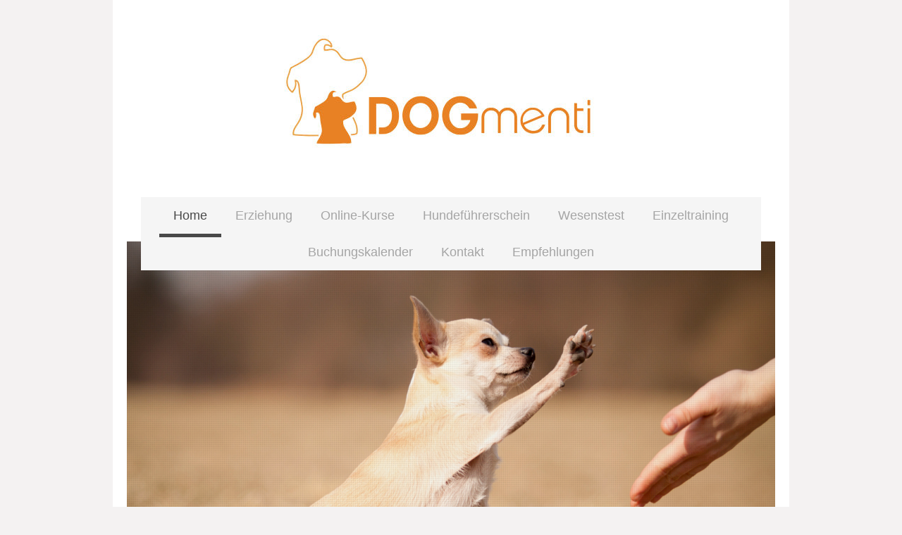

--- FILE ---
content_type: text/html; charset=UTF-8
request_url: https://www.dogmenti-hundeschule.de/
body_size: 8440
content:
<!DOCTYPE html>
<html lang="de"  ><head prefix="og: http://ogp.me/ns# fb: http://ogp.me/ns/fb# business: http://ogp.me/ns/business#">
    <meta http-equiv="Content-Type" content="text/html; charset=utf-8"/>
    <meta name="generator" content="IONOS MyWebsite"/>
        
    <link rel="dns-prefetch" href="//cdn.website-start.de/"/>
    <link rel="dns-prefetch" href="//106.mod.mywebsite-editor.com"/>
    <link rel="dns-prefetch" href="https://106.sb.mywebsite-editor.com/"/>
    <link rel="shortcut icon" href="https://www.dogmenti-hundeschule.de/s/misc/favicon.png?1570332815"/>
        <link rel="apple-touch-icon" href="https://www.dogmenti-hundeschule.de/s/misc/touchicon.png?1570332815"/>
        <title>Dogmenti - Hundeschule, Hundetraining, Kurse, Seminare - Home</title>
    <style type="text/css">@media screen and (max-device-width: 1024px) {.diyw a.switchViewWeb {display: inline !important;}}</style>
    <style type="text/css">@media screen and (min-device-width: 1024px) {
            .mediumScreenDisabled { display:block }
            .smallScreenDisabled { display:block }
        }
        @media screen and (max-device-width: 1024px) { .mediumScreenDisabled { display:none } }
        @media screen and (max-device-width: 568px) { .smallScreenDisabled { display:none } }
                @media screen and (min-width: 1024px) {
            .mobilepreview .mediumScreenDisabled { display:block }
            .mobilepreview .smallScreenDisabled { display:block }
        }
        @media screen and (max-width: 1024px) { .mobilepreview .mediumScreenDisabled { display:none } }
        @media screen and (max-width: 568px) { .mobilepreview .smallScreenDisabled { display:none } }</style>
    <meta name="viewport" content="width=device-width, initial-scale=1, maximum-scale=1, minimal-ui"/>

<meta name="format-detection" content="telephone=no"/>
        <meta name="keywords" content="Dogmenti, Hundetraining, Erziehung, Beziehung, Problemverhalten, Einzeltraining, Berlin, Marienfelde, Lichterfelde, Mariendorf, Marienfelde"/>
            <meta name="description" content="Motivierendes und faires Hundetraining für Hund und Halter. Aufbau von Beziehung und Erziehung als Grundlage für ein entspanntes Miteinander in Berlin Standort Marienfelde/ Tempelhof"/>
            <meta name="robots" content="index,follow"/>
        <link href="//cdn.website-start.de/templates/2110/style.css?1763478093678" rel="stylesheet" type="text/css"/>
    <link href="https://www.dogmenti-hundeschule.de/s/style/theming.css?1707302117" rel="stylesheet" type="text/css"/>
    <link href="//cdn.website-start.de/app/cdn/min/group/web.css?1763478093678" rel="stylesheet" type="text/css"/>
<link href="//cdn.website-start.de/app/cdn/min/moduleserver/css/de_DE/common,shoppingbasket?1763478093678" rel="stylesheet" type="text/css"/>
    <link href="//cdn.website-start.de/app/cdn/min/group/mobilenavigation.css?1763478093678" rel="stylesheet" type="text/css"/>
    <link href="https://106.sb.mywebsite-editor.com/app/logstate2-css.php?site=453224184&amp;t=1768713085" rel="stylesheet" type="text/css"/>

<script type="text/javascript">
    /* <![CDATA[ */
var stagingMode = '';
    /* ]]> */
</script>
<script src="https://106.sb.mywebsite-editor.com/app/logstate-js.php?site=453224184&amp;t=1768713085"></script>

    <link href="//cdn.website-start.de/templates/2110/print.css?1763478093678" rel="stylesheet" media="print" type="text/css"/>
    <script type="text/javascript">
    /* <![CDATA[ */
    var systemurl = 'https://106.sb.mywebsite-editor.com/';
    var webPath = '/';
    var proxyName = '';
    var webServerName = 'www.dogmenti-hundeschule.de';
    var sslServerUrl = 'https://www.dogmenti-hundeschule.de';
    var nonSslServerUrl = 'http://www.dogmenti-hundeschule.de';
    var webserverProtocol = 'http://';
    var nghScriptsUrlPrefix = '//106.mod.mywebsite-editor.com';
    var sessionNamespace = 'DIY_SB';
    var jimdoData = {
        cdnUrl:  '//cdn.website-start.de/',
        messages: {
            lightBox: {
    image : 'Bild',
    of: 'von'
}

        },
        isTrial: 0,
        pageId: 1543591    };
    var script_basisID = "453224184";

    diy = window.diy || {};
    diy.web = diy.web || {};

        diy.web.jsBaseUrl = "//cdn.website-start.de/s/build/";

    diy.context = diy.context || {};
    diy.context.type = diy.context.type || 'web';
    /* ]]> */
</script>

<script type="text/javascript" src="//cdn.website-start.de/app/cdn/min/group/web.js?1763478093678" crossorigin="anonymous"></script><script type="text/javascript" src="//cdn.website-start.de/s/build/web.bundle.js?1763478093678" crossorigin="anonymous"></script><script type="text/javascript" src="//cdn.website-start.de/app/cdn/min/group/mobilenavigation.js?1763478093678" crossorigin="anonymous"></script><script src="//cdn.website-start.de/app/cdn/min/moduleserver/js/de_DE/common,shoppingbasket?1763478093678"></script>
<script type="text/javascript" src="https://cdn.website-start.de/proxy/apps/pagh4b/resource/dependencies/"></script><script type="text/javascript">
                    if (typeof require !== 'undefined') {
                        require.config({
                            waitSeconds : 10,
                            baseUrl : 'https://cdn.website-start.de/proxy/apps/pagh4b/js/'
                        });
                    }
                </script><script type="text/javascript">if (window.jQuery) {window.jQuery_1and1 = window.jQuery;}</script>
<meta name="google-site-verification" content="mbRWhioCRNwaCWVel8fzYzb29dhG7Zc3JG_V4vuNvXI"/>

<script type="text/javascript" id="hs-script-loader" async="" defer="defer" src="//js-eu1.hs-scripts.com/139523389.js">
</script>
<script type="text/javascript">if (window.jQuery_1and1) {window.jQuery = window.jQuery_1and1;}</script>
<script type="text/javascript" src="//cdn.website-start.de/app/cdn/min/group/pfcsupport.js?1763478093678" crossorigin="anonymous"></script>    <meta property="og:type" content="business.business"/>
    <meta property="og:url" content="https://www.dogmenti-hundeschule.de/"/>
    <meta property="og:title" content="Dogmenti - Hundeschule, Hundetraining, Kurse, Seminare - Home"/>
            <meta property="og:description" content="Motivierendes und faires Hundetraining für Hund und Halter. Aufbau von Beziehung und Erziehung als Grundlage für ein entspanntes Miteinander in Berlin Standort Marienfelde/ Tempelhof"/>
                <meta property="og:image" content="https://www.dogmenti-hundeschule.de/s/misc/logo..jpg?t=1767175829"/>
        <meta property="business:contact_data:country_name" content="Deutschland"/>
    <meta property="business:contact_data:street_address" content="Großbeerenstr.. 169"/>
    <meta property="business:contact_data:locality" content="Berlin"/>
    
    <meta property="business:contact_data:email" content="info@dogmenti-hundeschule.de"/>
    <meta property="business:contact_data:postal_code" content="12277"/>
    <meta property="business:contact_data:phone_number" content="+49 030 70782766"/>
    
    
<link href="//cdn.website-start.de/sections/_res/public/common.css" rel="stylesheet" type="text/css"/><link href="//cdn.website-start.de/sections/articles-2/public/style.css" rel="stylesheet" type="text/css"/></head>


<body class="body   startpage cc-pagemode-default diyfeSidebarLeft diy-market-de_DE" data-pageid="1543591" id="page-1543591">
    
    <div class="diyw">
        <div class="diyweb">
	<div class="diywebLiveArea">
		
<nav id="diyfeMobileNav" class="diyfeCA diyfeCA2" role="navigation">
    <a title="Navigation aufklappen/zuklappen">Navigation aufklappen/zuklappen</a>
    <ul class="mainNav1"><li class="current hasSubNavigation"><a data-page-id="1543591" href="https://www.dogmenti-hundeschule.de/" class="current level_1"><span>Home</span></a><span class="diyfeDropDownSubOpener">&nbsp;</span><div class="diyfeDropDownSubList diyfeCA diyfeCA3"><ul class="mainNav2"><li class=" hasSubNavigation"><a data-page-id="1109266" href="https://www.dogmenti-hundeschule.de/home/team/" class=" level_2"><span>Team</span></a><span class="diyfeDropDownSubOpener">&nbsp;</span><div class="diyfeDropDownSubList diyfeCA diyfeCA3"><ul class="mainNav3"><li class=" hasSubNavigation"><a data-page-id="1108974" href="https://www.dogmenti-hundeschule.de/home/team/anfahrt/" class=" level_3"><span>Anfahrt</span></a></li></ul></div></li></ul></div></li><li class=" hasSubNavigation"><a data-page-id="1543474" href="https://www.dogmenti-hundeschule.de/erziehung/" class=" level_1"><span>Erziehung</span></a><span class="diyfeDropDownSubOpener">&nbsp;</span><div class="diyfeDropDownSubList diyfeCA diyfeCA3"><ul class="mainNav2"><li class=" hasSubNavigation"><a data-page-id="1285526" href="https://www.dogmenti-hundeschule.de/erziehung/grundgehorsam/" class=" level_2"><span>Grundgehorsam</span></a></li><li class=" hasSubNavigation"><a data-page-id="1541828" href="https://www.dogmenti-hundeschule.de/erziehung/themenstunde/" class=" level_2"><span>Themenstunde</span></a></li><li class=" hasSubNavigation"><a data-page-id="1285527" href="https://www.dogmenti-hundeschule.de/erziehung/trickstunden/" class=" level_2"><span>Trickstunden</span></a></li><li class=" hasSubNavigation"><a data-page-id="1292293" href="https://www.dogmenti-hundeschule.de/erziehung/giftköder-friss-nix/" class=" level_2"><span>Giftköder - Friss Nix</span></a></li><li class=" hasSubNavigation"><a data-page-id="1435754" href="https://www.dogmenti-hundeschule.de/erziehung/rückruf/" class=" level_2"><span>Rückruf</span></a></li><li class=" hasSubNavigation"><a data-page-id="1285531" href="https://www.dogmenti-hundeschule.de/erziehung/sozialspaziergang/" class=" level_2"><span>Sozialspaziergang</span></a></li><li class=" hasSubNavigation"><a data-page-id="1595196" href="https://www.dogmenti-hundeschule.de/erziehung/alltagstraining/" class=" level_2"><span>Alltagstraining</span></a></li><li class=" hasSubNavigation"><a data-page-id="1586689" href="https://www.dogmenti-hundeschule.de/erziehung/kommunikation-bindung/" class=" level_2"><span>Kommunikation &amp; Bindung</span></a></li><li class=" hasSubNavigation"><a data-page-id="1586662" href="https://www.dogmenti-hundeschule.de/erziehung/webinare/" class=" level_2"><span>Webinare</span></a></li><li class=" hasSubNavigation"><a data-page-id="1292331" href="https://www.dogmenti-hundeschule.de/erziehung/rüpelkurs/" class=" level_2"><span>Rüpelkurs</span></a></li><li class=" hasSubNavigation"><a data-page-id="1595428" href="https://www.dogmenti-hundeschule.de/erziehung/leinenführigkeit/" class=" level_2"><span>Leinenführigkeit</span></a></li></ul></div></li><li class=" hasSubNavigation"><a data-page-id="1583902" href="https://www.dogmenti-hundeschule.de/online-kurse/" class=" level_1"><span>Online-Kurse</span></a></li><li class=" hasSubNavigation"><a data-page-id="1562360" href="https://www.dogmenti-hundeschule.de/hundeführerschein/" class=" level_1"><span>Hundeführerschein</span></a></li><li class=" hasSubNavigation"><a data-page-id="1579240" href="https://www.dogmenti-hundeschule.de/wesenstest/" class=" level_1"><span>Wesenstest</span></a></li><li class=" hasSubNavigation"><a data-page-id="1285546" href="https://www.dogmenti-hundeschule.de/einzeltraining/" class=" level_1"><span>Einzeltraining</span></a></li><li class=" hasSubNavigation"><a data-page-id="1574722" href="https://www.dogmenti-hundeschule.de/buchungskalender/" class=" level_1"><span>Buchungskalender</span></a></li><li class=" hasSubNavigation"><a data-page-id="1108973" href="https://www.dogmenti-hundeschule.de/kontakt/" class=" level_1"><span>Kontakt</span></a></li><li class=" hasSubNavigation"><a data-page-id="1576560" href="https://www.dogmenti-hundeschule.de/empfehlungen/" class=" level_1"><span>Empfehlungen</span></a><div class="diyfeDropDownSubList diyfeCA diyfeCA3"><ul class="mainNav2"></ul></div></li></ul></nav>
	</div>
	<div class="diywebLogo">
		<div class="diywebLiveArea">
			<div class="diywebMainGutter">
				<div class="diyfeGE">
					<div class="diyfeCA diyfeCA1">
						
    <style type="text/css" media="all">
        /* <![CDATA[ */
                .diyw #website-logo {
            text-align: center !important;
                        padding: 0px 0;
                    }
        
                /* ]]> */
    </style>

    <div id="website-logo">
            <a href="https://www.dogmenti-hundeschule.de/"><img class="website-logo-image" width="731" src="https://www.dogmenti-hundeschule.de/s/misc/logo..jpg?t=1767175829" alt=""/></a>

            
            </div>


					</div>
				</div>
			</div>
		</div>
	</div>
	<div class="diywebLiveArea">
		<div class="diywebAppContainer"><div id="diywebAppContainer1st"></div></div>
	</div>
	<div class="diywebNav diywebNavHorizontal diywebNavMain diywebNav1">
		<div class="diywebLiveArea diyfeCA diyfeCA2">
				<div class="diywebMainGutter">
					<div class="diyfeGE">
						<div class="diywebGutter">
							<div class="diywebExpander">
								<div class="webnavigation"><ul id="mainNav1" class="mainNav1"><li class="navTopItemGroup_1"><a data-page-id="1543591" href="https://www.dogmenti-hundeschule.de/" class="current level_1"><span>Home</span></a></li><li class="navTopItemGroup_2"><a data-page-id="1543474" href="https://www.dogmenti-hundeschule.de/erziehung/" class="level_1"><span>Erziehung</span></a></li><li class="navTopItemGroup_3"><a data-page-id="1583902" href="https://www.dogmenti-hundeschule.de/online-kurse/" class="level_1"><span>Online-Kurse</span></a></li><li class="navTopItemGroup_4"><a data-page-id="1562360" href="https://www.dogmenti-hundeschule.de/hundeführerschein/" class="level_1"><span>Hundeführerschein</span></a></li><li class="navTopItemGroup_5"><a data-page-id="1579240" href="https://www.dogmenti-hundeschule.de/wesenstest/" class="level_1"><span>Wesenstest</span></a></li><li class="navTopItemGroup_6"><a data-page-id="1285546" href="https://www.dogmenti-hundeschule.de/einzeltraining/" class="level_1"><span>Einzeltraining</span></a></li><li class="navTopItemGroup_7"><a data-page-id="1574722" href="https://www.dogmenti-hundeschule.de/buchungskalender/" class="level_1"><span>Buchungskalender</span></a></li><li class="navTopItemGroup_8"><a data-page-id="1108973" href="https://www.dogmenti-hundeschule.de/kontakt/" class="level_1"><span>Kontakt</span></a></li><li class="navTopItemGroup_9"><a data-page-id="1576560" href="https://www.dogmenti-hundeschule.de/empfehlungen/" class="level_1"><span>Empfehlungen</span></a></li></ul></div>
							</div>
						</div>
					</div>
				</div>
			</div>
	</div>
	<div class="diywebEmotionHeader">
			<div class="diywebLiveArea">
				<div class="diywebMainGutter">
					<div class="diyfeGE">
						<div class="diywebGutter">
							
<style type="text/css" media="all">
.diyw div#emotion-header {
        max-width: 920px;
        max-height: 471px;
                background: #EEEEEE;
    }

.diyw div#emotion-header-title-bg {
    left: 0%;
    top: 20%;
    width: 100%;
    height: 15%;

    background-color: #FFFFFF;
    opacity: 0.50;
    filter: alpha(opacity = 50);
    display: none;}

.diyw div#emotion-header strong#emotion-header-title {
    left: 20%;
    top: 20%;
    color: #000000;
        font: normal normal 36px/120% Helvetica, 'Helvetica Neue', 'Trebuchet MS', sans-serif;
}

.diyw div#emotion-no-bg-container{
    max-height: 471px;
}

.diyw div#emotion-no-bg-container .emotion-no-bg-height {
    margin-top: 51.20%;
}
</style>
<div id="emotion-header" data-action="loadView" data-params="active" data-imagescount="7">
            <img src="https://www.dogmenti-hundeschule.de/s/img/emotionheader30048758.jpg?1753195120.920px.471px" id="emotion-header-img" alt=""/>
            
        <div id="ehSlideshowPlaceholder">
            <div id="ehSlideShow">
                <div class="slide-container">
                                        <div style="background-color: #EEEEEE">
                            <img src="https://www.dogmenti-hundeschule.de/s/img/emotionheader30048758.jpg?1753195120.920px.471px" alt=""/>
                        </div>
                                    </div>
            </div>
        </div>


        <script type="text/javascript">
        //<![CDATA[
                diy.module.emotionHeader.slideShow.init({ slides: [{"url":"https:\/\/www.dogmenti-hundeschule.de\/s\/img\/emotionheader30048758.jpg?1753195120.920px.471px","image_alt":"","bgColor":"#EEEEEE"},{"url":"https:\/\/www.dogmenti-hundeschule.de\/s\/img\/emotionheader30048758_1.jpg?1753195120.920px.471px","image_alt":"","bgColor":"#EEEEEE"},{"url":"https:\/\/www.dogmenti-hundeschule.de\/s\/img\/emotionheader30048758_2.jpg?1753195120.920px.471px","image_alt":"","bgColor":"#EEEEEE"},{"url":"https:\/\/www.dogmenti-hundeschule.de\/s\/img\/emotionheader30048758_3.jpg?1753195120.920px.471px","image_alt":"","bgColor":"#EEEEEE"},{"url":"https:\/\/www.dogmenti-hundeschule.de\/s\/img\/emotionheader30048758_4.jpg?1753195120.920px.471px","image_alt":"","bgColor":"#EEEEEE"},{"url":"https:\/\/www.dogmenti-hundeschule.de\/s\/img\/emotionheader30048758_5.jpg?1753195120.920px.471px","image_alt":"","bgColor":"#EEEEEE"},{"url":"https:\/\/www.dogmenti-hundeschule.de\/s\/img\/emotionheader30048758_6.jpeg?1753195120.920px.471px","image_alt":"","bgColor":"#EEEEEE"}] });
        //]]>
        </script>

    
    
    
            <strong id="emotion-header-title" style="text-align: left">Dogmenti - Hundeschule </strong>
                    <div class="notranslate">
                <svg xmlns="http://www.w3.org/2000/svg" version="1.1" id="emotion-header-title-svg" viewBox="0 0 920 471" preserveAspectRatio="xMinYMin meet"><text style="font-family:Helvetica, 'Helvetica Neue', 'Trebuchet MS', sans-serif;font-size:36px;font-style:normal;font-weight:normal;fill:#000000;line-height:1.2em;"><tspan x="0" style="text-anchor: start" dy="0.95em">Dogmenti - Hundeschule </tspan></text></svg>
            </div>
            
    
    <script type="text/javascript">
    //<![CDATA[
    (function ($) {
        function enableSvgTitle() {
                        var titleSvg = $('svg#emotion-header-title-svg'),
                titleHtml = $('#emotion-header-title'),
                emoWidthAbs = 920,
                emoHeightAbs = 471,
                offsetParent,
                titlePosition,
                svgBoxWidth,
                svgBoxHeight;

                        if (titleSvg.length && titleHtml.length) {
                offsetParent = titleHtml.offsetParent();
                titlePosition = titleHtml.position();
                svgBoxWidth = titleHtml.width();
                svgBoxHeight = titleHtml.height();

                                titleSvg.get(0).setAttribute('viewBox', '0 0 ' + svgBoxWidth + ' ' + svgBoxHeight);
                titleSvg.css({
                   left: Math.roundTo(100 * titlePosition.left / offsetParent.width(), 3) + '%',
                   top: Math.roundTo(100 * titlePosition.top / offsetParent.height(), 3) + '%',
                   width: Math.roundTo(100 * svgBoxWidth / emoWidthAbs, 3) + '%',
                   height: Math.roundTo(100 * svgBoxHeight / emoHeightAbs, 3) + '%'
                });

                titleHtml.css('visibility','hidden');
                titleSvg.css('visibility','visible');
            }
        }

        
            var posFunc = function($, overrideSize) {
                var elems = [], containerWidth, containerHeight;
                                    elems.push({
                        selector: '#emotion-header-title',
                        overrideSize: true,
                        horPos: 98.51,
                        vertPos: 100                    });
                    lastTitleWidth = $('#emotion-header-title').width();
                                                elems.push({
                    selector: '#emotion-header-title-bg',
                    horPos: 0,
                    vertPos: 28.37                });
                                
                containerWidth = parseInt('920');
                containerHeight = parseInt('471');

                for (var i = 0; i < elems.length; ++i) {
                    var el = elems[i],
                        $el = $(el.selector),
                        pos = {
                            left: el.horPos,
                            top: el.vertPos
                        };
                    if (!$el.length) continue;
                    var anchorPos = $el.anchorPosition();
                    anchorPos.$container = $('#emotion-header');

                    if (overrideSize === true || el.overrideSize === true) {
                        anchorPos.setContainerSize(containerWidth, containerHeight);
                    } else {
                        anchorPos.setContainerSize(null, null);
                    }

                    var pxPos = anchorPos.fromAnchorPosition(pos),
                        pcPos = anchorPos.toPercentPosition(pxPos);

                    var elPos = {};
                    if (!isNaN(parseFloat(pcPos.top)) && isFinite(pcPos.top)) {
                        elPos.top = pcPos.top + '%';
                    }
                    if (!isNaN(parseFloat(pcPos.left)) && isFinite(pcPos.left)) {
                        elPos.left = pcPos.left + '%';
                    }
                    $el.css(elPos);
                }

                // switch to svg title
                enableSvgTitle();
            };

                        var $emotionImg = jQuery('#emotion-header-img');
            if ($emotionImg.length > 0) {
                // first position the element based on stored size
                posFunc(jQuery, true);

                // trigger reposition using the real size when the element is loaded
                var ehLoadEvTriggered = false;
                $emotionImg.one('load', function(){
                    posFunc(jQuery);
                    ehLoadEvTriggered = true;
                                        diy.module.emotionHeader.slideShow.start();
                                    }).each(function() {
                                        if(this.complete || typeof this.complete === 'undefined') {
                        jQuery(this).load();
                    }
                });

                                noLoadTriggeredTimeoutId = setTimeout(function() {
                    if (!ehLoadEvTriggered) {
                        posFunc(jQuery);
                    }
                    window.clearTimeout(noLoadTriggeredTimeoutId)
                }, 5000);//after 5 seconds
            } else {
                jQuery(function(){
                    posFunc(jQuery);
                });
            }

                        if (jQuery.isBrowser && jQuery.isBrowser.ie8) {
                var longTitleRepositionCalls = 0;
                longTitleRepositionInterval = setInterval(function() {
                    if (lastTitleWidth > 0 && lastTitleWidth != jQuery('#emotion-header-title').width()) {
                        posFunc(jQuery);
                    }
                    longTitleRepositionCalls++;
                    // try this for 5 seconds
                    if (longTitleRepositionCalls === 5) {
                        window.clearInterval(longTitleRepositionInterval);
                    }
                }, 1000);//each 1 second
            }

            }(jQuery));
    //]]>
    </script>

    </div>

						</div>
					</div>
				</div>
			</div>
		</div>
	<div class="diywebContent">
		<div class="diywebLiveArea">
			<div class="diywebMainGutter">
				<div class="diyfeGridGroup diyfeCA diyfeCA1">
					<div class="diywebMain diyfeGE">
						<div class="diywebGutter">
							
        <div id="content_area">
        	<div id="content_start"></div>
        	
        
        <div id="matrix_2466380" class="sortable-matrix" data-matrixId="2466380"><div class="n module-type-header diyfeLiveArea "> <h1><span class="diyfeDecoration">Dogmenti- für eine gute Basis</span></h1> </div><div class="n module-type-text diyfeLiveArea "> <p><strong>Unser Angebot für deinen Hund:</strong></p>
<p> </p>
<ul>
<li>Wir bieten Training, das Motivation und Freude fördert.</li>
<li>Wir verwenden abwechslungsreiche Materialien und Übungen, um das Selbstvertrauen deines Hundes zu stärken.</li>
<li>Unsere Trainer betrachten deinen Hund und dich individuell.</li>
<li>Wir steigern Reizsituationen behutsam, sowohl drinnen als auch draußen.</li>
<li>Dein Hund findet Sicherheit bei dir, was zu mehr Entspannung im Alltag führt.</li>
<li>Wir haben Übungen, die die Bindung und Beziehung zwischen euch stärken, um gemeinsam stärker zu werden.</li>
</ul>
<p><br/>
<strong>Unser Angebot für dich:</strong></p>
<p> </p>
<ul>
<li>Wir bieten verständliches Training mit Übungen, die du zu Hause umsetzen kannst, für langfristige Erfolge.</li>
<li>Unsere Übungen unterstützen dich im Alltag mit deinem Hund.</li>
<li>Training in der Halle, was das Training unabhängig von der Witterung macht</li>
<li>Erziehungsspaziergänge im Freien, um das Gelernte zu festigen.</li>
<li>Individuelles Einzeltraining</li>
<li>Teilnahme an Gruppenkursen</li>
<li>Seminare</li>
<li>Es <span style="background-color:#ffffff;"><span style="font-size:16.8px;">stehen </span></span>Toiletten zur Verfügung.</li>
</ul> </div><div class="n module-type-hr diyfeLiveArea "> <div style="padding: 0px 0px">
    <div class="hr"></div>
</div>
 </div><div class="n module-type-header diyfeLiveArea "> <h1><span class="diyfeDecoration">Unsere Indoorhalle </span></h1> </div><div class="n module-type-gallery diyfeLiveArea "> <div class="ccgalerie slideshow clearover" id="slideshow-gallery-34778152" data-jsclass="GallerySlideshow" data-jsoptions="effect: 'random',changeTime: 5000,maxHeight: '375px',navigation: true,startPaused: false">

    <div class="thumb_pro1">
    	<div class="innerthumbnail">
    		<a href="https://www.dogmenti-hundeschule.de/s/cc_images/cache_66648611.jpeg" data-is-image="true" target="_blank">    			<img data-width="1024" data-height="768" src="https://www.dogmenti-hundeschule.de/s/cc_images/thumb_66648611.jpeg"/>
    		</a>    	</div>
    </div>
        <div class="thumb_pro1">
    	<div class="innerthumbnail">
    		<a href="https://www.dogmenti-hundeschule.de/s/cc_images/cache_66648612.jpg" data-is-image="true" target="_blank">    			<img data-width="768" data-height="768" src="https://www.dogmenti-hundeschule.de/s/cc_images/thumb_66648612.jpg"/>
    		</a>    	</div>
    </div>
    </div>
 </div><div class="n module-type-hr diyfeLiveArea "> <div style="padding: 0px 0px">
    <div class="hr"></div>
</div>
 </div><div class="n module-type-section section-base-articles-2 section-layout-article-right section-layout-cls-article section-layout-cls-right section-layout-cls-columns section-fullwidth-no ">         <div id="s3453ba67df34117cfd0742146c9b7c3a" class="section-wrapper section-has-background section-has-background-color section-has-no-loop-background section-cls-image-visible section-cls-with-free-image section-cls-v-spaced section-cls-adjust-for-image-shadow diyfeArea diyfeColor3">
                    <div class="section-bg-element-container" id="section_bg_element_33314182">
            <div class="section-bg-element-inner diyfeArea diyfeColor3"></div>
            
        </div>
        
            <div class="section-content section-bg-no-contrast diyfeLiveArea">
                <div class="section-group section-group-content ">
            <div class="section-group section-group-image ">
            <div class="n module-type-imageSubtitle module-alias-sectionFreeFormatImage section-cls-image"> <div class="clearover imageSubtitle imageFitWidth" id="imageSubtitle-33314183">
    <div class="align-container " style="max-width: 270px">
        <a class="imagewrapper" href="https://www.dogmenti-hundeschule.de/s/cc_images/teaserbox_63259206.jpg?t=1663922881" rel="lightbox[33314183]">
            <img id="image_63259206" src="https://www.dogmenti-hundeschule.de/s/cc_images/cache_63259206.jpg?t=1663922881" alt="" style="max-width: 270px; height:auto"/>
        </a>

        
    </div>

</div>

<script type="text/javascript">
//<![CDATA[
jQuery(function($) {
    var $target = $('#imageSubtitle-33314183');

    if ($.fn.swipebox && Modernizr.touch) {
        $target
            .find('a[rel*="lightbox"]')
            .addClass('swipebox')
            .swipebox();
    } else {
        $target.tinyLightbox({
            item: 'a[rel*="lightbox"]',
            cycle: false,
            hideNavigation: true
        });
    }
});
//]]>
</script>
 </div>
        </div>        <div class="section-group section-group-text ">
            <div class="n module-type-header module-alias-sectionTitle "> <h1><span class="diyfeDecoration">Zur Hundetrainer Ausbildung</span></h1> </div><div class="n module-type-button module-alias-sectionButton section-cls-button-variant-1"> <div class="module-button-container">
    <a href="https://www.dogmenti.de/" class="diyfeLinkAsButton" target="_blank" style="color: #353535 !important;">Mehr Informationen</a></div>
 </div>
        </div>
        </div>
            </div>
        </div> </div><div class="n module-type-section section-base-articles-2 section-layout-article-right section-layout-cls-article section-layout-cls-right section-layout-cls-columns section-fullwidth-no ">         <div id="se7f056a47160a127f1be4316f417aff0" class="section-wrapper section-has-background section-has-background-color section-has-no-loop-background section-cls-image-visible section-cls-with-free-image section-cls-v-spaced section-cls-adjust-for-image-shadow diyfeArea diyfeColor3">
                    <div class="section-bg-element-container" id="section_bg_element_33668885">
            <div class="section-bg-element-inner diyfeArea diyfeColor3"></div>
            
        </div>
        
            <div class="section-content section-bg-no-contrast diyfeLiveArea">
                <div class="section-group section-group-content ">
            <div class="section-group section-group-image ">
            <div class="n module-type-imageSubtitle module-alias-sectionFreeFormatImage section-cls-image"> <div class="clearover imageSubtitle imageFitWidth" id="imageSubtitle-33668886">
    <div class="align-container " style="max-width: 270px">
        <a class="imagewrapper" href="https://www.dogmenti-hundeschule.de/s/cc_images/teaserbox_64076291.png?t=1680889604" rel="lightbox[33668886]">
            <img id="image_64076291" src="https://www.dogmenti-hundeschule.de/s/cc_images/cache_64076291.png?t=1680889604" alt="" style="max-width: 270px; height:auto"/>
        </a>

        
    </div>

</div>

<script type="text/javascript">
//<![CDATA[
jQuery(function($) {
    var $target = $('#imageSubtitle-33668886');

    if ($.fn.swipebox && Modernizr.touch) {
        $target
            .find('a[rel*="lightbox"]')
            .addClass('swipebox')
            .swipebox();
    } else {
        $target.tinyLightbox({
            item: 'a[rel*="lightbox"]',
            cycle: false,
            hideNavigation: true
        });
    }
});
//]]>
</script>
 </div>
        </div>        <div class="section-group section-group-text ">
            <div class="n module-type-header module-alias-sectionTitle "> <h1><span class="diyfeDecoration">Für dich oder als Geschenk</span></h1> </div><div class="n module-type-header module-alias-sectionSubTitle "> <h2><span class="diyfeDecoration">Terminplaner </span></h2> </div><div class="n module-type-text module-alias-sectionDescription "> <p><strong>Undatierter Jahresplaner </strong></p>
<p>Wochenplanung</p>
<p>Wochenrückblick</p>
<p>Wichtige Termine</p>
<p>Gassiplaner</p>
<p>Prioritätenliste Training/ Erlebnisse</p>
<p>Liste für Urlaubsplanung</p>
<p>Trainingsaufgaben eintragen</p>
<p>u.v.m.</p> </div><div class="n module-type-button module-alias-sectionButton section-cls-button-variant-1"> <div class="module-button-container">
    <a href="https://amzn.eu/d/7XxqZZ6" class="diyfeLinkAsButton" target="_blank" style="color: #353535 !important;">Hier bestellen</a></div>
 </div>
        </div>
        </div>
            </div>
        </div> </div><div class="n module-type-imageSubtitle diyfeLiveArea "> <div class="clearover imageSubtitle" id="imageSubtitle-33965240">
    <div class="align-container align-left" style="max-width: 599px">
        <a class="imagewrapper" href="https://www.hundwerkszeug.de/hundekongress?a=228" target="_blank">
            <img id="image_64828429" src="https://www.dogmenti-hundeschule.de/s/cc_images/cache_64828429.png?t=1699000363" alt="" style="max-width: 599px; height:auto"/>
        </a>

        
    </div>

</div>

<script type="text/javascript">
//<![CDATA[
jQuery(function($) {
    var $target = $('#imageSubtitle-33965240');

    if ($.fn.swipebox && Modernizr.touch) {
        $target
            .find('a[rel*="lightbox"]')
            .addClass('swipebox')
            .swipebox();
    } else {
        $target.tinyLightbox({
            item: 'a[rel*="lightbox"]',
            cycle: false,
            hideNavigation: true
        });
    }
});
//]]>
</script>
 </div></div>
        
        
        </div>
						</div>
					</div>
					<div class="diywebSecondary diyfeCA diyfeCA3 diyfeGE">
						<div class="diywebNav diywebNav23">
							<div class="diywebGutter">
								<div class="webnavigation"><ul id="mainNav2" class="mainNav2"><li class="navTopItemGroup_0"><a data-page-id="1109266" href="https://www.dogmenti-hundeschule.de/home/team/" class="level_2"><span>Team</span></a></li></ul></div>
							</div>
						</div>
						<div class="diywebSidebar">
							<div class="diywebGutter">
								<div id="matrix_1373235" class="sortable-matrix" data-matrixId="1373235"><div class="n module-type-button diyfeLiveArea "> <div class="module-button-container" style="text-align:left;width:100%">
    <a href="https://dogmenti.kurs.software/" class="diyfeLinkAsButton" target="_blank" style="background-color: #FDC098 !important;border-color: #FDC098 !important;color: #353535 !important;">Buchungskalender</a></div>
 </div><div class="n module-type-header diyfeLiveArea "> <h2><span class="diyfeDecoration">Hundeschule Kontakt</span></h2> </div><div class="n module-type-text diyfeLiveArea "> <p><span style="color:#666666;">Dogmenti | Hundeschule </span></p>
<p><span style="color:#666666;">Großbeerenstr. 169 Haus A,</span></p>
<p><span style="color:#666666;">12277 Berlin</span></p>
<p><span style="color:#666666;">per Mail sind wir am schnellsten zu erreichen:</span></p>
<p><font color="#666666"><a href="mailto:info@dogmenti.de" target="_self">E-Mail an uns</a> </font></p> </div><div class="n module-type-hr diyfeLiveArea "> <div style="padding: 0px 0px">
    <div class="hr"></div>
</div>
 </div><div class="n module-type-header diyfeLiveArea "> <h2><span class="diyfeDecoration">Ausbildungen</span></h2> </div><div class="n module-type-text diyfeLiveArea "> <p><span style="font-size:16px;"><a href="https://www.dogmenti.de/hundetrainer-ausbildung/" target="_blank"><span style="color:#FA9C48;">Hundetrainer Ausbildung</span></a></span></p>
<p><a href="https://www.dogmenti.de/gesundheitstrainer/" style="font-size: 16px;" target="_blank"><span style="color:#FA9C48;">Gesundheitstrainer</span></a></p> </div><div class="n module-type-hr diyfeLiveArea "> <div style="padding: 0px 0px">
    <div class="hr"></div>
</div>
 </div><div class="n module-type-header diyfeLiveArea "> <h2><span class="diyfeDecoration">Shop</span></h2> </div><div class="n module-type-text diyfeLiveArea "> <p><a href="https://dogmenti.shop.copecart.com/" target="_blank"><span style="color:#FA9C48;"><strong><span style="font-size: 16px;">Hier gehts zu unserem Shop für Onlinekurse und
Trainingsunterlagen </span></strong></span></a></p> </div><div class="n module-type-text diyfeLiveArea "> <p><span style="font-size:16px;"><a href="https://www.dogmenti-hundeschule.de/home/team/impressum/" target="_self">Impressum</a>      <a href="https://www.dogmenti-hundeschule.de/home/team/agb/" target="_self"> AGB</a></span></p> </div><div class="n module-type-hr diyfeLiveArea "> <div style="padding: 0px 0px">
    <div class="hr"></div>
</div>
 </div><div class="n module-type-header diyfeLiveArea "> <h1><span class="diyfeDecoration">Podcast</span></h1> </div><div class="n module-type-imageSubtitle diyfeLiveArea "> <div class="clearover imageSubtitle imageFitWidth" id="imageSubtitle-34291202">
    <div class="align-container align-left" style="max-width: 199px">
        <a class="imagewrapper" href="https://podcasters.spotify.com/pod/show/dogmenti" target="_blank">
            <img id="image_65565852" src="https://www.dogmenti-hundeschule.de/s/cc_images/cache_65565852.png?t=1718705149" alt="" style="max-width: 199px; height:auto"/>
        </a>

        
    </div>

</div>

<script type="text/javascript">
//<![CDATA[
jQuery(function($) {
    var $target = $('#imageSubtitle-34291202');

    if ($.fn.swipebox && Modernizr.touch) {
        $target
            .find('a[rel*="lightbox"]')
            .addClass('swipebox')
            .swipebox();
    } else {
        $target.tinyLightbox({
            item: 'a[rel*="lightbox"]',
            cycle: false,
            hideNavigation: true
        });
    }
});
//]]>
</script>
 </div><div class="n module-type-hr diyfeLiveArea "> <div style="padding: 15px 0px">
    <div class="hr"></div>
</div>
 </div><div class="n module-type-imageSubtitle diyfeLiveArea "> <div class="clearover imageSubtitle" id="imageSubtitle-34623898">
    <div class="align-container align-center" style="max-width: 124px">
        <a class="imagewrapper" href="https://felmo.de/tierarzt/berlin" target="_blank">
            <img id="image_66346458" src="https://www.dogmenti-hundeschule.de/s/cc_images/cache_66346458.png?t=1741869679" alt="" style="max-width: 124px; height:auto"/>
        </a>

        
    </div>

</div>

<script type="text/javascript">
//<![CDATA[
jQuery(function($) {
    var $target = $('#imageSubtitle-34623898');

    if ($.fn.swipebox && Modernizr.touch) {
        $target
            .find('a[rel*="lightbox"]')
            .addClass('swipebox')
            .swipebox();
    } else {
        $target.tinyLightbox({
            item: 'a[rel*="lightbox"]',
            cycle: false,
            hideNavigation: true
        });
    }
});
//]]>
</script>
 </div></div>
							</div>
						</div>
						<!-- .diywebSidebar -->
					</div>
					<!-- .diywebSecondary -->
				</div><!-- .diyfeGridGroup -->
			</div><!-- .diywebMainGutter -->
		</div>
	</div><!-- .diywebContent -->
	<div class="diywebFooter">
		<div class="diywebLiveArea">
			<div class="diywebMainGutter">

				<div class="diyfeGE diyfeCA diyfeCA4 diywebPull">
					<div class="diywebGutter">
						<div class="webnavigation"><ul id="mainNav2" class="mainNav2"><li class="navTopItemGroup_0"><a data-page-id="1109266" href="https://www.dogmenti-hundeschule.de/home/team/" class="level_2"><span>Team</span></a></li></ul></div>
						<div id="contentfooter">
    <div class="leftrow">
                        <a rel="nofollow" href="javascript:window.print();">
                    <img class="inline" height="14" width="18" src="//cdn.website-start.de/s/img/cc/printer.gif" alt=""/>
                    Druckversion                </a> <span class="footer-separator">|</span>
                <a href="https://www.dogmenti-hundeschule.de/sitemap/">Sitemap</a>
                        <br/> © 2012-2022 Dogmenti
            </div>
    <script type="text/javascript">
        window.diy.ux.Captcha.locales = {
            generateNewCode: 'Neuen Code generieren',
            enterCode: 'Bitte geben Sie den Code ein'
        };
        window.diy.ux.Cap2.locales = {
            generateNewCode: 'Neuen Code generieren',
            enterCode: 'Bitte geben Sie den Code ein'
        };
    </script>
    <div class="rightrow">
                <p><a class="diyw switchViewWeb" href="javascript:switchView('desktop');">Webansicht</a><a class="diyw switchViewMobile" href="javascript:switchView('mobile');">Mobile-Ansicht</a></p>
                <span class="loggedin">
            <a rel="nofollow" id="logout" href="https://106.sb.mywebsite-editor.com/app/cms/logout.php">Logout</a> <span class="footer-separator">|</span>
            <a rel="nofollow" id="edit" href="https://106.sb.mywebsite-editor.com/app/453224184/1543591/">Seite bearbeiten</a>
        </span>
    </div>
</div>


					</div>
				</div>
			</div>
		</div>
	</div><!-- .diywebFooter -->
</div><!-- .diyweb -->    </div>

    
    </body>


<!-- rendered at Wed, 31 Dec 2025 11:10:29 +0100 -->
</html>
